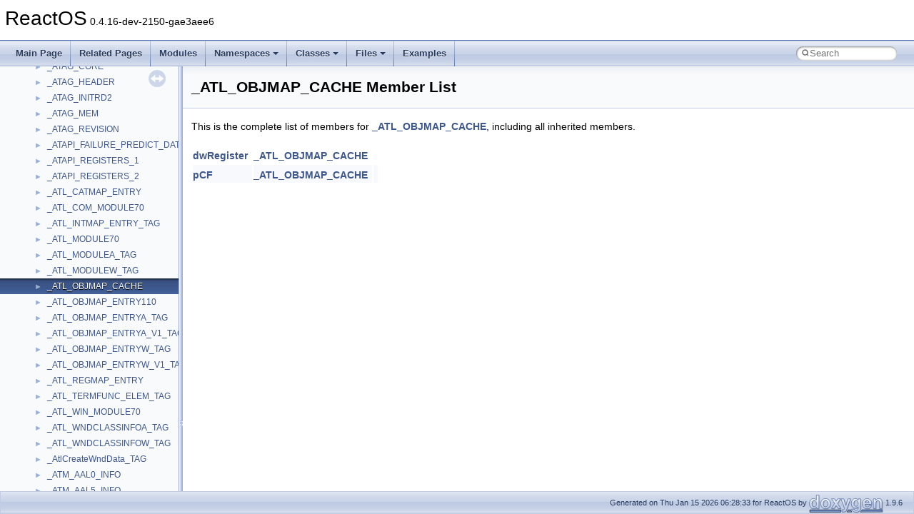

--- FILE ---
content_type: text/javascript
request_url: https://doxygen.reactos.org/navtreeindex310.js
body_size: 6142
content:
var NAVTREEINDEX310 =
{
"d1/daf/interfacensIDOMHTMLAreaElement.html#aff5b350838aa63278402cd889a87a275":[16,0,19060,15],
"d1/daf/struct__ATL__OBJMAP__CACHE.html":[16,0,781],
"d1/daf/struct__ATL__OBJMAP__CACHE.html#a54db5baa1d383267bcb60f48707f4589":[16,0,781,0],
"d1/daf/struct__ATL__OBJMAP__CACHE.html#a9bb0f8e0bc05c9001f6eeec4f82f7960":[16,0,781,1],
"d1/daf/struct__DD__FLIPVPORTDATA.html":[16,0,2345],
"d1/daf/struct__DD__FLIPVPORTDATA.html#a37fefc833e03743fede9af5995378d2d":[16,0,2345,2],
"d1/daf/struct__DD__FLIPVPORTDATA.html#a462bdc1a223f93e4eb33090ba75bdd2b":[16,0,2345,0],
"d1/daf/struct__DD__FLIPVPORTDATA.html#a6801ab55c9edb29d67ae871b9de4eac5":[16,0,2345,3],
"d1/daf/struct__DD__FLIPVPORTDATA.html#a9fa17b362d76079edfcc2464dcf4275c":[16,0,2345,5],
"d1/daf/struct__DD__FLIPVPORTDATA.html#abc92a66f0a321a06a060a70d4a7487ff":[16,0,2345,1],
"d1/daf/struct__DD__FLIPVPORTDATA.html#ac6510879c4f74c688a04f3087beecc63":[16,0,2345,4],
"d1/daf/struct__RFCOMM__RLS__DATA.html":[16,0,7387],
"d1/daf/struct__RFCOMM__RLS__DATA.html#a88e286cfbbf96527d50bd36402960bbf":[16,0,7387,0],
"d1/daf/struct__WDF__QUERY__INTERFACE__CONFIG__V1__15.html":[16,0,10237],
"d1/daf/struct__WDF__QUERY__INTERFACE__CONFIG__V1__15.html#a3a209d54eca117c39b2291ce6ecfcc71":[16,0,10237,2],
"d1/daf/struct__WDF__QUERY__INTERFACE__CONFIG__V1__15.html#a4097bd3cc3f0df5d4a7e210509dead9e":[16,0,10237,3],
"d1/daf/struct__WDF__QUERY__INTERFACE__CONFIG__V1__15.html#ae390faa12e73b7e3f6fbe9da1ddf9bf7":[16,0,10237,5],
"d1/daf/struct__WDF__QUERY__INTERFACE__CONFIG__V1__15.html#ae3b875a0e9b427cfa459af54471ecce3":[16,0,10237,1],
"d1/daf/struct__WDF__QUERY__INTERFACE__CONFIG__V1__15.html#ae9a146c05a5736f266d5683efcbe9627":[16,0,10237,0],
"d1/daf/struct__WDF__QUERY__INTERFACE__CONFIG__V1__15.html#af85c7708bf7f8cd9a1cc0b197737346d":[16,0,10237,4],
"d1/daf/structtag__vector.html":[16,0,20991],
"d1/daf/structtag__vector.html#a134ec204ea1120e5fcf8a39818da0ce3":[16,0,20991,1],
"d1/daf/structtag__vector.html#a7247a508aab833232d97eb63a162d0ed":[16,0,20991,0],
"d1/daf/structtag__vector.html#a8f6bc9b07655e559558aec243e20842e":[16,0,20991,2],
"d1/daf/typelib__struct_8h.html":[17,0,8,2,27,16],
"d1/daf/typelib__struct_8h.html#a06c6fc43738d3b773133aa7e38a63cfe":[17,0,8,2,27,16,48],
"d1/daf/typelib__struct_8h.html#a07f6c77c059336492edb7bae806ca6fb":[17,0,8,2,27,16,47],
"d1/daf/typelib__struct_8h.html#a2585a9bf6445aa35b069b3d758d52404":[17,0,8,2,27,16,46],
"d1/daf/typelib__struct_8h.html#a27aeb89c6a5d6b20d905a94b87d27755":[17,0,8,2,27,16,44],
"d1/daf/typelib__struct_8h.html#a289ca9e1c5d22af95b3eb1ef2f4cc4f7":[17,0,8,2,27,16,36],
"d1/daf/typelib__struct_8h.html#a32893784149b654d22b0f2a0d7bf1db5":[17,0,8,2,27,16,51],
"d1/daf/typelib__struct_8h.html#a38b49c276352398d403b6ad06e491a4c":[17,0,8,2,27,16,49],
"d1/daf/typelib__struct_8h.html#a3b0c27bccfee2b3fb9323a60ce9b7d5a":[17,0,8,2,27,16,45],
"d1/daf/typelib__struct_8h.html#a44fef3d77347c156bfeeb384ebd4c6c7":[17,0,8,2,27,16,39],
"d1/daf/typelib__struct_8h.html#a4c73c7a1b447faf7e377ba47819a7a17":[17,0,8,2,27,16,29],
"d1/daf/typelib__struct_8h.html#a5ec86acc109ad2f3d3e614e3923cc0c3":[17,0,8,2,27,16,50],
"d1/daf/typelib__struct_8h.html#a671dd502b7119efa54ffa743f8b48f75":[17,0,8,2,27,16,41],
"d1/daf/typelib__struct_8h.html#a67ab5af44260abaf165a554050a4a5f9":[17,0,8,2,27,16,42],
"d1/daf/typelib__struct_8h.html#a7b01574881d5e8ff1da99fa32b6a403c":[17,0,8,2,27,16,30],
"d1/daf/typelib__struct_8h.html#a80d31acee3642591c8084ee6ae19857e":[17,0,8,2,27,16,43],
"d1/daf/typelib__struct_8h.html#a92fc209aa417884ca3604956328047fe":[17,0,8,2,27,16,38],
"d1/daf/typelib__struct_8h.html#aa17a72bbd13c7de2ca23d18c29e24ab6":[17,0,8,2,27,16,32],
"d1/daf/typelib__struct_8h.html#ab882caeb32b6fb6c960f658f82da4c08":[17,0,8,2,27,16,40],
"d1/daf/typelib__struct_8h.html#ac59a9084be0d838465bfa88dd142191d":[17,0,8,2,27,16,35],
"d1/daf/typelib__struct_8h.html#acba7a44f17b91774100428e9dff60dd8":[17,0,8,2,27,16,37],
"d1/daf/typelib__struct_8h.html#adb4e38a5a663ac7478aa759395e5a5e2":[17,0,8,2,27,16,34],
"d1/daf/typelib__struct_8h.html#adba58d47c013ad5d269e4986b3d26e6f":[17,0,8,2,27,16,33],
"d1/daf/typelib__struct_8h.html#af57b3621b73c2e0993a13f3576c1fa56":[17,0,8,2,27,16,31],
"d1/daf/typelib__struct_8h_source.html":[17,0,8,2,27,16],
"d1/db0/base_2services_2dhcpcsvc_2dhcp_2tables_8c.html":[17,0,0,2,3,0,9],
"d1/db0/base_2services_2dhcpcsvc_2dhcp_2tables_8c.html#a5337da26216e62f60f752a421f2f0e8f":[17,0,0,2,3,0,9,6],
"d1/db0/base_2services_2dhcpcsvc_2dhcp_2tables_8c.html#a579ecec5c90e5ab306e85b7ec38536f7":[17,0,0,2,3,0,9,5],
"d1/db0/base_2services_2dhcpcsvc_2dhcp_2tables_8c.html#a5b22e72e97a5f2937416b3993beecbfd":[17,0,0,2,3,0,9,2],
"d1/db0/base_2services_2dhcpcsvc_2dhcp_2tables_8c.html#a5dcc3d7e99fd6fb61dd9be5b3308ebdb":[17,0,0,2,3,0,9,7],
"d1/db0/base_2services_2dhcpcsvc_2dhcp_2tables_8c.html#a91d132c4ccb296d42721459aa9e86686":[17,0,0,2,3,0,9,1],
"d1/db0/base_2services_2dhcpcsvc_2dhcp_2tables_8c.html#a9bd817da6a85d89eb4699a05b2859d06":[17,0,0,2,3,0,9,4],
"d1/db0/base_2services_2dhcpcsvc_2dhcp_2tables_8c.html#ad9f7ddb311c13db0950dce6a30ff2ee9":[17,0,0,2,3,0,9,0],
"d1/db0/base_2services_2dhcpcsvc_2dhcp_2tables_8c.html#af7be994ef0c0b031cecc881813a82d0d":[17,0,0,2,3,0,9,3],
"d1/db0/base_2services_2dhcpcsvc_2dhcp_2tables_8c_source.html":[17,0,0,2,3,0,9],
"d1/db0/classCChangeNotifyBroker.html":[16,0,12431],
"d1/db0/classCChangeNotifyBroker.html#a6493c36434ee932cf261687ab9407a01":[16,0,12431,3],
"d1/db0/classCChangeNotifyBroker.html#a6b81bc19a7dc7914ee30b8f7cc4a763a":[16,0,12431,0],
"d1/db0/classCChangeNotifyBroker.html#a6c51930f54b3dca4d8c33d6d0f426a22":[16,0,12431,5],
"d1/db0/classCChangeNotifyBroker.html#a8d5b677bc4bcd708c6fa316723bcf717":[16,0,12431,2],
"d1/db0/classCChangeNotifyBroker.html#aadd7972f4afcb468954a457112d84a97":[16,0,12431,1],
"d1/db0/classCChangeNotifyBroker.html#ac7f2c61d00610648d89a82f1ac555e7a":[16,0,12431,4],
"d1/db0/drivers_2filesystems_2fastfat_2shutdown_8c.html":[17,0,3,6,3,32],
"d1/db0/drivers_2filesystems_2fastfat_2shutdown_8c.html#a95127a554265bcba8530ac71349cc37c":[17,0,3,6,3,32,2],
"d1/db0/drivers_2filesystems_2fastfat_2shutdown_8c.html#aaa59dd048f65276fc6bfea36ac35f259":[17,0,3,6,3,32,1],
"d1/db0/drivers_2filesystems_2fastfat_2shutdown_8c.html#ac5c679cc76616da279f15070748c7204":[17,0,3,6,3,32,0],
"d1/db0/drivers_2filesystems_2fastfat_2shutdown_8c_source.html":[17,0,3,6,3,32],
"d1/db0/drivers_2network_2tcpip_2lwip_2src_2core_2ipv4_2icmp_8c.html":[17,0,3,12,6,4,1,2,0,4],
"d1/db0/drivers_2network_2tcpip_2lwip_2src_2core_2ipv4_2icmp_8c_source.html":[17,0,3,12,6,4,1,2,0,4],
"d1/db0/errno_8cpp.html":[17,0,8,1,37,14,9],
"d1/db0/errno_8cpp.html#a15723df9f5c6d83007a43b95f18b83b1":[17,0,8,1,37,14,9,2],
"d1/db0/errno_8cpp.html#a16c1f032946eb5e0f5aa5d4f0c9e4078":[17,0,8,1,37,14,9,14],
"d1/db0/errno_8cpp.html#a2ab4940345b998a60ab99cbfec207a61":[17,0,8,1,37,14,9,16],
"d1/db0/errno_8cpp.html#a34e8990c55127070a27942dee4ec0548":[17,0,8,1,37,14,9,15],
"d1/db0/errno_8cpp.html#a60166a04a4df6f180686e53b7b13ef39":[17,0,8,1,37,14,9,7],
"d1/db0/errno_8cpp.html#a6805a6c324cecb8ff09c5ed5175d6844":[17,0,8,1,37,14,9,4],
"d1/db0/errno_8cpp.html#a6d2775287492aba82b41c4592d5355e3":[17,0,8,1,37,14,9,8],
"d1/db0/errno_8cpp.html#a7a8be1f03bb0cc7cf62bcde5efd215bf":[17,0,8,1,37,14,9,13],
"d1/db0/errno_8cpp.html#a84a17ebf08d719e4a6b93c5ffcb7f4c3":[17,0,8,1,37,14,9,17],
"d1/db0/errno_8cpp.html#aaefc00ad1f66477b18159fcf2bc39326":[17,0,8,1,37,14,9,5],
"d1/db0/errno_8cpp.html#aaf193d9595d1c052c320243525f07583":[17,0,8,1,37,14,9,11],
"d1/db0/errno_8cpp.html#ab1cb9fbb5a9ad7dc7f769f6c4b5cfd95":[17,0,8,1,37,14,9,1],
"d1/db0/errno_8cpp.html#ab6f9920a5bce8ecba5082599b94bdc0d":[17,0,8,1,37,14,9,18],
"d1/db0/errno_8cpp.html#ad6c1104aeff9dad3451aa377670b6e3f":[17,0,8,1,37,14,9,10],
"d1/db0/errno_8cpp.html#ad7dd535abd0f1aa8d5342974f56b4222":[17,0,8,1,37,14,9,9],
"d1/db0/errno_8cpp.html#ae41af0793bf623151647e5a0f6e1ab1a":[17,0,8,1,37,14,9,6],
"d1/db0/errno_8cpp.html#ae8a7182a0d9d17482875dde0e37acb8f":[17,0,8,1,37,14,9,3],
"d1/db0/errno_8cpp.html#af1cefb351d6365640175c9877eb85b73":[17,0,8,1,37,14,9,12],
"d1/db0/errno_8cpp_source.html":[17,0,8,1,37,14,9],
"d1/db0/guisettings_8h.html":[17,0,10,5,5,1,1,0,5],
"d1/db0/guisettings_8h.html#a0ba06e6cf4e38ab39f286028d0712686":[17,0,10,5,5,1,1,0,5,5],
"d1/db0/guisettings_8h.html#a0dec7169232f1d910de1021416929248":[17,0,10,5,5,1,1,0,5,1],
"d1/db0/guisettings_8h.html#a22c9e6b97c136ec9a27eeb009bebe7c6":[17,0,10,5,5,1,1,0,5,4],
"d1/db0/guisettings_8h.html#a6933caf4fb6f03ac1a0361ca67352e68":[17,0,10,5,5,1,1,0,5,3],
"d1/db0/guisettings_8h.html#abe42616c82691e180b29da56c4f1fd53":[17,0,10,5,5,1,1,0,5,6],
"d1/db0/guisettings_8h.html#ad2f8750f37d7040719b29c9300cbcd02":[17,0,10,5,5,1,1,0,5,7],
"d1/db0/guisettings_8h.html#af90cb13f4a8809ddf106895ea0273add":[17,0,10,5,5,1,1,0,5,2],
"d1/db0/guisettings_8h_source.html":[17,0,10,5,5,1,1,0,5],
"d1/db0/ini__init_8c.html":[17,0,1,2,1,3,3,0],
"d1/db0/ini__init_8c.html#a11fd685c9cac36231d8e29f76224b2fd":[17,0,1,2,1,3,3,0,0],
"d1/db0/ini__init_8c.html#a41b28e623e7e510d457131fd4be747c0":[17,0,1,2,1,3,3,0,1],
"d1/db0/ini__init_8c_source.html":[17,0,1,2,1,3,3,0],
"d1/db0/interfaceMIMEOLE_1_1IMimeMessageParts.html":[15,0,47,16],
"d1/db0/interfaceMIMEOLE_1_1IMimeMessageParts.html":[16,0,34,16],
"d1/db0/structSLTG__EnumItem.html":[16,0,20517],
"d1/db0/structSLTG__EnumItem.html#a029a476cd5fbdcf9c59474653c18c076":[16,0,20517,4],
"d1/db0/structSLTG__EnumItem.html#a03eeb99898e05e6aaf868a537a622c54":[16,0,20517,8],
"d1/db0/structSLTG__EnumItem.html#a0993598f1804c83a4fcd41ef6d277533":[16,0,20517,0],
"d1/db0/structSLTG__EnumItem.html#a0b017e93e787c6a7c8bca22fc2f6d85e":[16,0,20517,3],
"d1/db0/structSLTG__EnumItem.html#a0fdff0b04d158bdf4e188c6fc6a65f62":[16,0,20517,15],
"d1/db0/structSLTG__EnumItem.html#a18e25a1c3081fa631ab752335fd02d19":[16,0,20517,12],
"d1/db0/structSLTG__EnumItem.html#a3ce09713fdbd89fc208cb5482b760579":[16,0,20517,6],
"d1/db0/structSLTG__EnumItem.html#a428541178fa2a61b8ed5fb23b2e064f9":[16,0,20517,5],
"d1/db0/structSLTG__EnumItem.html#a461658d977aaab25b5969d41c7bc28e3":[16,0,20517,11],
"d1/db0/structSLTG__EnumItem.html#a57fa9e02fc3fe6b9bd9f54e8bfac1a97":[16,0,20517,2],
"d1/db0/structSLTG__EnumItem.html#a6aeb8b29617a4138d2b9a48d5f4fdf9a":[16,0,20517,14],
"d1/db0/structSLTG__EnumItem.html#a970964a934ca15a67596a9c7b4d0a791":[16,0,20517,7],
"d1/db0/structSLTG__EnumItem.html#aa390fed3750492accb452cc8a8be3e34":[16,0,20517,13],
"d1/db0/structSLTG__EnumItem.html#aa7bb496e160cdbae9229494489a44518":[16,0,20517,9],
"d1/db0/structSLTG__EnumItem.html#ab0968ad2e576ac6707d5b8edce5c307e":[16,0,20517,10],
"d1/db0/structSLTG__EnumItem.html#afee11652b40d35f38fac5a4b181231c3":[16,0,20517,1],
"d1/db0/struct__Rb__tree__node__base.html":[16,0,7233],
"d1/db0/struct__Rb__tree__node__base.html#a02ac40258de91d0dd1c43a506ad21015":[16,0,7233,6],
"d1/db0/struct__Rb__tree__node__base.html#a2507eb48b2751c73bbc48e14f9bd2f67":[16,0,7233,1],
"d1/db0/struct__Rb__tree__node__base.html#a43f8109abd3007325f11ea782bba475e":[16,0,7233,0],
"d1/db0/struct__Rb__tree__node__base.html#a60580863cd1c618be36f7873f4288371":[16,0,7233,7],
"d1/db0/struct__Rb__tree__node__base.html#a65e6c05f2e691854fcc568d2abdfa4d7":[16,0,7233,2],
"d1/db0/struct__Rb__tree__node__base.html#a8250e590a9cdbcca38065fb223193311":[16,0,7233,5],
"d1/db0/struct__Rb__tree__node__base.html#abdf0bcfb141ef21995a445b04a2131de":[16,0,7233,4],
"d1/db0/struct__Rb__tree__node__base.html#afe09820008f14d4d8b900d9ea59e96ce":[16,0,7233,3],
"d1/db0/structentry__header.html":[16,0,14427],
"d1/db0/structentry__header.html#a53366f563a1c4ba23ff6e5e25eb98e0b":[16,0,14427,0],
"d1/db0/structentry__header.html#aad76763ab051a2a930a191c12c3cddf1":[16,0,14427,1],
"d1/db0/ws2def_8h.html":[17,0,8,0,9,620],
"d1/db0/ws2def_8h.html#a001a987f0cc1b04e5ebd01931028d45e":[17,0,8,0,9,620,17],
"d1/db0/ws2def_8h.html#a00d993ee65ede39cd2932e456fc188d2":[17,0,8,0,9,620,249],
"d1/db0/ws2def_8h.html#a01625b5943414ec9830cf654c4967330":[17,0,8,0,9,620,54],
"d1/db0/ws2def_8h.html#a017a01aa7b6fea79054eafd685d4475b":[17,0,8,0,9,620,194],
"d1/db0/ws2def_8h.html#a027d05331cf3af81fc20a572bb85f559":[17,0,8,0,9,620,174],
"d1/db0/ws2def_8h.html#a033497dc6ba6ae83c8b2d4e65ca87fbf":[17,0,8,0,9,620,130],
"d1/db0/ws2def_8h.html#a040d4fd00495232970a03425bc00e77a":[17,0,8,0,9,620,204],
"d1/db0/ws2def_8h.html#a047d03678ee1062acec7160e73097d39":[17,0,8,0,9,620,43],
"d1/db0/ws2def_8h.html#a0502731d93f1b990fc5f0073903c08d5":[17,0,8,0,9,620,184],
"d1/db0/ws2def_8h.html#a0691781c519eed3f9a634f8eb55cd258":[17,0,8,0,9,620,208],
"d1/db0/ws2def_8h.html#a07cf7131630259a25aaadf477f9086f0":[17,0,8,0,9,620,200],
"d1/db0/ws2def_8h.html#a08d008d32fd39e2ba5bd575a0ddb59cd":[17,0,8,0,9,620,205],
"d1/db0/ws2def_8h.html#a09026c1e42542eed73be166b5365ca0d":[17,0,8,0,9,620,168],
"d1/db0/ws2def_8h.html#a09576db38302a2a90cdea7c53f5b070a":[17,0,8,0,9,620,172],
"d1/db0/ws2def_8h.html#a0b243be45fad617dcdc3d8709a6be1a7":[17,0,8,0,9,620,29],
"d1/db0/ws2def_8h.html#a0c29cf84cc6c89d4a3fd17906b2757f0":[17,0,8,0,9,620,38],
"d1/db0/ws2def_8h.html#a0cf1252c5b1c3f87f1a7a593b07b6844":[17,0,8,0,9,620,160],
"d1/db0/ws2def_8h.html#a0d855759ca415b745a5b5b8e849c8ea9":[17,0,8,0,9,620,241],
"d1/db0/ws2def_8h.html#a0db12e960ac303030400d9fd95391b52":[17,0,8,0,9,620,213],
"d1/db0/ws2def_8h.html#a0fd8739854bc8b48d65f0b669fed3ffe":[17,0,8,0,9,620,53],
"d1/db0/ws2def_8h.html#a10c882a283a09add6c93e39a5ea758cf":[17,0,8,0,9,620,21],
"d1/db0/ws2def_8h.html#a10e71ad0c626cbd9e6df20500a11da46":[17,0,8,0,9,620,113],
"d1/db0/ws2def_8h.html#a11ff8ee24e1739430a7be230daa37d06":[17,0,8,0,9,620,183],
"d1/db0/ws2def_8h.html#a12085624b18c53c98d676ef97d617292":[17,0,8,0,9,620,101],
"d1/db0/ws2def_8h.html#a14a6af4596834242a6839053fc27f5d0":[17,0,8,0,9,620,212],
"d1/db0/ws2def_8h.html#a155139325d16f2da79ba7bb6172793db":[17,0,8,0,9,620,116],
"d1/db0/ws2def_8h.html#a16604c4789f60fc379ad101608496d58":[17,0,8,0,9,620,243],
"d1/db0/ws2def_8h.html#a16cfb2525a18c926d8a5f6b858b58bf5":[17,0,8,0,9,620,33],
"d1/db0/ws2def_8h.html#a1813fe6d7b10af5ea92ec03bd65ca39d":[17,0,8,0,9,620,58],
"d1/db0/ws2def_8h.html#a1859994213a224adf433897923f9e498":[17,0,8,0,9,620,247],
"d1/db0/ws2def_8h.html#a19132cffa5b1c7762f0948417e616555":[17,0,8,0,9,620,20],
"d1/db0/ws2def_8h.html#a1ab39f351679dd0e32436f0e6c9890d4":[17,0,8,0,9,620,211],
"d1/db0/ws2def_8h.html#a1c379194616dd9ca283f99726094c123":[17,0,8,0,9,620,236],
"d1/db0/ws2def_8h.html#a1dfa6d38797cf9da7ae7d4068357a1a6":[17,0,8,0,9,620,128],
"d1/db0/ws2def_8h.html#a20ccbb620e8382e6806931c88bd83105":[17,0,8,0,9,620,79],
"d1/db0/ws2def_8h.html#a211ecfc0b171c80b7cb7aadc81f6f4bc":[17,0,8,0,9,620,71],
"d1/db0/ws2def_8h.html#a21bd81bf080250b73395a02e70a4212e":[17,0,8,0,9,620,153],
"d1/db0/ws2def_8h.html#a2202dc3b598d5feb36a9a740f48b04d0":[17,0,8,0,9,620,25],
"d1/db0/ws2def_8h.html#a22afc8f9d0e7f44fc10e798d0f644596":[17,0,8,0,9,620,234],
"d1/db0/ws2def_8h.html#a23da5153e6e5b61e8ce78278bff105df":[17,0,8,0,9,620,188],
"d1/db0/ws2def_8h.html#a249394484f9410a2e3f8eba24657feb9":[17,0,8,0,9,620,226],
"d1/db0/ws2def_8h.html#a24c27777eacaa54bf5e2be7a1a8a0bbc":[17,0,8,0,9,620,248],
"d1/db0/ws2def_8h.html#a2696d74e109e00b9ce52a869637ca2f9":[17,0,8,0,9,620,45],
"d1/db0/ws2def_8h.html#a29046dc0232f0e5c70adbc25090d77b8":[17,0,8,0,9,620,264],
"d1/db0/ws2def_8h.html#a2a7070b38894743c536630b2ab25dcef":[17,0,8,0,9,620,64],
"d1/db0/ws2def_8h.html#a2ab2967f013c530023ca3ad67c90387c":[17,0,8,0,9,620,229],
"d1/db0/ws2def_8h.html#a2b2f20dceae36aa9fd14bae05cdaf2fc":[17,0,8,0,9,620,72],
"d1/db0/ws2def_8h.html#a2bdf718f3d7e8af8242609148a80650a":[17,0,8,0,9,620,140],
"d1/db0/ws2def_8h.html#a2c6d3435ce79ecf168d29394b68b4ab6":[17,0,8,0,9,620,96],
"d1/db0/ws2def_8h.html#a2da6e653ee9134bed59d07b52eb8cfad":[17,0,8,0,9,620,23],
"d1/db0/ws2def_8h.html#a2e001e3ab3cb800841916dbb6c019f98":[17,0,8,0,9,620,135],
"d1/db0/ws2def_8h.html#a2e67c550d13e0aeb6b0fc5cdd1d69af7":[17,0,8,0,9,620,47],
"d1/db0/ws2def_8h.html#a2eac3ecd15ccaaa75194d4ef61e8982b":[17,0,8,0,9,620,127],
"d1/db0/ws2def_8h.html#a2f8ed18d4a11ac9915e75811c6b42879":[17,0,8,0,9,620,87],
"d1/db0/ws2def_8h.html#a30b43f643e38afae64a728b446b09b99":[17,0,8,0,9,620,31],
"d1/db0/ws2def_8h.html#a30ec04aee38a2c208faa2e391099f858":[17,0,8,0,9,620,105],
"d1/db0/ws2def_8h.html#a313001ab5b0b2b81f4e90198d40f6c4a":[17,0,8,0,9,620,18],
"d1/db0/ws2def_8h.html#a31f5ca786d9d4a1d4bf70e5e9b0d9c7a":[17,0,8,0,9,620,14],
"d1/db0/ws2def_8h.html#a33bba37154e8edd839f9baaef97e3d68":[17,0,8,0,9,620,131],
"d1/db0/ws2def_8h.html#a33bdb2b7d67d922cdde348d4efb36789":[17,0,8,0,9,620,28],
"d1/db0/ws2def_8h.html#a33d29615ee81a471e59b5cd47d117c87":[17,0,8,0,9,620,67],
"d1/db0/ws2def_8h.html#a346f84e37c42f88e91e7304c3d77fde8":[17,0,8,0,9,620,223],
"d1/db0/ws2def_8h.html#a35a8636e2ddd4a6a099fb4d2f728ee20":[17,0,8,0,9,620,36],
"d1/db0/ws2def_8h.html#a366dcf21016dc3cbe042cfff0010fce2":[17,0,8,0,9,620,84],
"d1/db0/ws2def_8h.html#a36c8b3c944894bce7b568cd6c76e0390":[17,0,8,0,9,620,175],
"d1/db0/ws2def_8h.html#a39d7018af44fc8fe0486c39882279bb2":[17,0,8,0,9,620,114],
"d1/db0/ws2def_8h.html#a3ba8008f5d0497b7838b57c2e96d3e32":[17,0,8,0,9,620,112],
"d1/db0/ws2def_8h.html#a3d2472d6cf31b73eeb829110dd0fffea":[17,0,8,0,9,620,92],
"d1/db0/ws2def_8h.html#a3f47d060241079fa324513d9a204f41d":[17,0,8,0,9,620,68],
"d1/db0/ws2def_8h.html#a3f5bb0e81c22b8fdac8dd03d0efbfb41":[17,0,8,0,9,620,24],
"d1/db0/ws2def_8h.html#a4212afd2f9469aab4512df4096864428":[17,0,8,0,9,620,267],
"d1/db0/ws2def_8h.html#a42a615560c05da387bc480d813cb3c0b":[17,0,8,0,9,620,266],
"d1/db0/ws2def_8h.html#a435c2de946538ddb0ea3d9b53a63829f":[17,0,8,0,9,620,27],
"d1/db0/ws2def_8h.html#a4416d5d0ce84a9e5c474cc21ee065fbd":[17,0,8,0,9,620,164],
"d1/db0/ws2def_8h.html#a468557ccf549abbbb6db89628f6319bd":[17,0,8,0,9,620,162],
"d1/db0/ws2def_8h.html#a482b0389cdc5da2136b40770a3724fa6":[17,0,8,0,9,620,199],
"d1/db0/ws2def_8h.html#a4a6d9f7ea4bf046c50102c17ba1faf37":[17,0,8,0,9,620,203],
"d1/db0/ws2def_8h.html#a4a725f61ded23ce8a7dff8e82ed51986":[17,0,8,0,9,620,90],
"d1/db0/ws2def_8h.html#a4a86a7abccf8140410bf8a64c571bd6d":[17,0,8,0,9,620,196],
"d1/db0/ws2def_8h.html#a4aa3c96fc1a0823962513e7c755a035d":[17,0,8,0,9,620,119],
"d1/db0/ws2def_8h.html#a4c2077356c61aa290dab3abee9aa4a6d":[17,0,8,0,9,620,190],
"d1/db0/ws2def_8h.html#a4cc92c75bdef586063216b2b8a4df560":[17,0,8,0,9,620,225],
"d1/db0/ws2def_8h.html#a4cdcb040eeecc1028259850be1316a4f":[17,0,8,0,9,620,161],
"d1/db0/ws2def_8h.html#a4db8b9a846c67404db0b6f014f9a9fdf":[17,0,8,0,9,620,222],
"d1/db0/ws2def_8h.html#a4e20073c3602943f384297860b1d6609":[17,0,8,0,9,620,239],
"d1/db0/ws2def_8h.html#a4ec512a20fd799440b84734dd672c34b":[17,0,8,0,9,620,83],
"d1/db0/ws2def_8h.html#a4ee12edd14a0f6aed99a370423e6ea71":[17,0,8,0,9,620,265],
"d1/db0/ws2def_8h.html#a4f5931648c16c16ff9e2073171f951d0":[17,0,8,0,9,620,141],
"d1/db0/ws2def_8h.html#a5243e1bf956b2fbe5d0c5e3a60f55f00":[17,0,8,0,9,620,122],
"d1/db0/ws2def_8h.html#a53e817fb80b9a9dd0910f61fe489433e":[17,0,8,0,9,620,257],
"d1/db0/ws2def_8h.html#a552d2cd8ffc1157c016299c5eba95b72":[17,0,8,0,9,620,209],
"d1/db0/ws2def_8h.html#a5589f74fada0d0cd47bd6ea8741a58ee":[17,0,8,0,9,620,216],
"d1/db0/ws2def_8h.html#a5747971458a190dc7bd709b4c2bed07c":[17,0,8,0,9,620,137],
"d1/db0/ws2def_8h.html#a5997dccf41d6bea5cc0fb97c61e6c645":[17,0,8,0,9,620,39],
"d1/db0/ws2def_8h.html#a5a9fa9204cecd134fbe9658596f83c62":[17,0,8,0,9,620,61],
"d1/db0/ws2def_8h.html#a5adb2986c99d7af56e8d73f76d05b97f":[17,0,8,0,9,620,262],
"d1/db0/ws2def_8h.html#a5af72ecd806bb1897550749385f678be":[17,0,8,0,9,620,260],
"d1/db0/ws2def_8h.html#a5b4707f0d55cfacf9cd25e5554975c8f":[17,0,8,0,9,620,218],
"d1/db0/ws2def_8h.html#a5d1940045dc2e7de552f3d4ff13a74ab":[17,0,8,0,9,620,89],
"d1/db0/ws2def_8h.html#a5ea635616e4d60bfa316c521ab5d2e98":[17,0,8,0,9,620,167],
"d1/db0/ws2def_8h.html#a5ec9543157e53cffa5b262a34a1cf0d4":[17,0,8,0,9,620,97],
"d1/db0/ws2def_8h.html#a5ee0c2bb4f9a241310345db530c65272":[17,0,8,0,9,620,42],
"d1/db0/ws2def_8h.html#a60b67884e4011b49110c6d00b4c415e4":[17,0,8,0,9,620,179],
"d1/db0/ws2def_8h.html#a614d8c21b67a9bb040c96f80ba473da9":[17,0,8,0,9,620,75],
"d1/db0/ws2def_8h.html#a615c805e78c867afb51fa883d6b8301c":[17,0,8,0,9,620,73],
"d1/db0/ws2def_8h.html#a619d1feb2921838fd2fbc5a3a421abb7":[17,0,8,0,9,620,15],
"d1/db0/ws2def_8h.html#a62b26b741cc5d98ad71b68f6bb17d920":[17,0,8,0,9,620,273],
"d1/db0/ws2def_8h.html#a62b26b741cc5d98ad71b68f6bb17d920a1e54269f118ad6572f2dbd6ad54dfed7":[17,0,8,0,9,620,273,7],
"d1/db0/ws2def_8h.html#a62b26b741cc5d98ad71b68f6bb17d920a48be768d0d80f71d967a629062d3d97a":[17,0,8,0,9,620,273,2],
"d1/db0/ws2def_8h.html#a62b26b741cc5d98ad71b68f6bb17d920a4d73f1c3a48ae2bb890bf0568ef39584":[17,0,8,0,9,620,273,1],
"d1/db0/ws2def_8h.html#a62b26b741cc5d98ad71b68f6bb17d920a7e641c835241d9687c98f317b6292d36":[17,0,8,0,9,620,273,0],
"d1/db0/ws2def_8h.html#a62b26b741cc5d98ad71b68f6bb17d920a8a9b52786afb3ca6481d99be15ca8f9e":[17,0,8,0,9,620,273,4]
};


--- FILE ---
content_type: text/javascript
request_url: https://doxygen.reactos.org/d1/daf/struct__ATL__OBJMAP__CACHE.js
body_size: 55
content:
var struct__ATL__OBJMAP__CACHE =
[
    [ "dwRegister", "d1/daf/struct__ATL__OBJMAP__CACHE.html#a54db5baa1d383267bcb60f48707f4589", null ],
    [ "pCF", "d1/daf/struct__ATL__OBJMAP__CACHE.html#a9bb0f8e0bc05c9001f6eeec4f82f7960", null ]
];